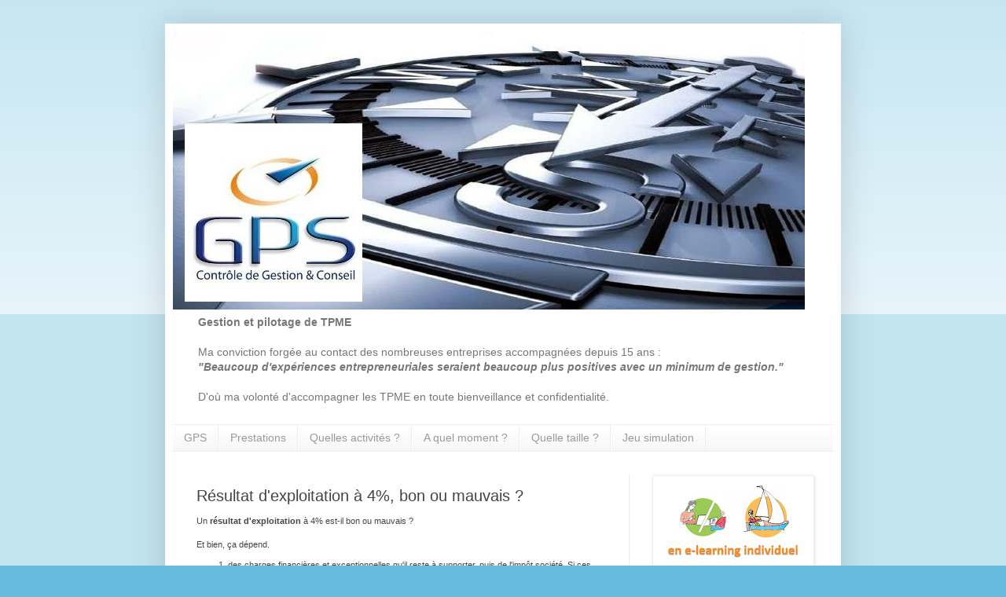

--- FILE ---
content_type: text/html; charset=UTF-8
request_url: https://ge-pe-se.blogspot.com/2009/11/resultat-dexploitation-4-bon-ou-mauvais.html
body_size: 13268
content:
<!DOCTYPE html>
<html class='v2' dir='ltr' xmlns='http://www.w3.org/1999/xhtml' xmlns:b='http://www.google.com/2005/gml/b' xmlns:data='http://www.google.com/2005/gml/data' xmlns:expr='http://www.google.com/2005/gml/expr'>
<head>
<link href='https://www.blogger.com/static/v1/widgets/335934321-css_bundle_v2.css' rel='stylesheet' type='text/css'/>
<meta content='IE=EmulateIE7' http-equiv='X-UA-Compatible'/>
<meta content='width=1100' name='viewport'/>
<meta content='text/html; charset=UTF-8' http-equiv='Content-Type'/>
<meta content='blogger' name='generator'/>
<link href='https://ge-pe-se.blogspot.com/favicon.ico' rel='icon' type='image/x-icon'/>
<link href='http://ge-pe-se.blogspot.com/2009/11/resultat-dexploitation-4-bon-ou-mauvais.html' rel='canonical'/>
<link rel="alternate" type="application/atom+xml" title="GPS Gestion Performance Service - Atom" href="https://ge-pe-se.blogspot.com/feeds/posts/default" />
<link rel="alternate" type="application/rss+xml" title="GPS Gestion Performance Service - RSS" href="https://ge-pe-se.blogspot.com/feeds/posts/default?alt=rss" />
<link rel="service.post" type="application/atom+xml" title="GPS Gestion Performance Service - Atom" href="https://www.blogger.com/feeds/4507391142187854212/posts/default" />

<link rel="alternate" type="application/atom+xml" title="GPS Gestion Performance Service - Atom" href="https://ge-pe-se.blogspot.com/feeds/4800528447501461423/comments/default" />
<!--Can't find substitution for tag [blog.ieCssRetrofitLinks]-->
<meta content='http://ge-pe-se.blogspot.com/2009/11/resultat-dexploitation-4-bon-ou-mauvais.html' property='og:url'/>
<meta content='Résultat d&#39;exploitation à 4%, bon ou mauvais ?' property='og:title'/>
<meta content='Un résultat d&#39;exploitation  à 4% est-il bon ou mauvais ?   Et bien, ça dépend.  des charges financières et exceptionnelles qu&#39;il reste à sup...' property='og:description'/>
<title>GPS Gestion Performance Service: Résultat d'exploitation à 4%, bon ou mauvais ?</title>
<style id='page-skin-1' type='text/css'><!--
/*
-----------------------------------------------
Blogger Template Style
Name:     Simple
Designer: Blogger
URL:      www.blogger.com
----------------------------------------------- */
/* Content
----------------------------------------------- */
body {
font: normal normal 10px 'Trebuchet MS', Trebuchet, sans-serif;
color: #444444;
background: #66bbdd none repeat scroll top left;
padding: 0 40px 40px 40px;
}
html body .region-inner {
min-width: 0;
max-width: 100%;
width: auto;
}
h2 {
font-size: 22px;
}
a:link {
text-decoration:none;
color: #2288bb;
}
a:visited {
text-decoration:none;
color: #888888;
}
a:hover {
text-decoration:underline;
color: #33aaff;
}
.body-fauxcolumn-outer .fauxcolumn-inner {
background: transparent url(//www.blogblog.com/1kt/simple/body_gradient_tile_light.png) repeat scroll top left;
_background-image: none;
}
.body-fauxcolumn-outer .cap-top {
position: absolute;
z-index: 1;
height: 400px;
width: 100%;
}
.body-fauxcolumn-outer .cap-top .cap-left {
width: 100%;
background: transparent url(//www.blogblog.com/1kt/simple/gradients_light.png) repeat-x scroll top left;
_background-image: none;
}
.content-outer {
-moz-box-shadow: 0 0 40px rgba(0, 0, 0, .15);
-webkit-box-shadow: 0 0 5px rgba(0, 0, 0, .15);
-goog-ms-box-shadow: 0 0 10px #333333;
box-shadow: 0 0 40px rgba(0, 0, 0, .15);
margin-bottom: 1px;
}
.content-inner {
padding: 10px 10px;
}
.content-inner {
background-color: #ffffff;
}
/* Header
----------------------------------------------- */
.header-outer {
background: transparent none repeat-x scroll 0 -400px;
_background-image: none;
}
.Header h1 {
font: normal normal 30px Arial, Tahoma, Helvetica, FreeSans, sans-serif;
color: #3399bb;
text-shadow: -1px -1px 1px rgba(0, 0, 0, .2);
}
.Header h1 a {
color: #3399bb;
}
.Header .description {
font-size: 140%;
color: #777777;
}
.header-inner .Header .titlewrapper {
padding: 22px 30px;
}
.header-inner .Header .descriptionwrapper {
padding: 0 30px;
}
/* Tabs
----------------------------------------------- */
.tabs-inner .section:first-child {
border-top: 1px solid #eeeeee;
}
.tabs-inner .section:first-child ul {
margin-top: -1px;
border-top: 1px solid #eeeeee;
border-left: 0 solid #eeeeee;
border-right: 0 solid #eeeeee;
}
.tabs-inner .widget ul {
background: #f5f5f5 url(//www.blogblog.com/1kt/simple/gradients_light.png) repeat-x scroll 0 -800px;
_background-image: none;
border-bottom: 1px solid #eeeeee;
margin-top: 0;
margin-left: -30px;
margin-right: -30px;
}
.tabs-inner .widget li a {
display: inline-block;
padding: .6em 1em;
font: normal normal 14px Arial, Tahoma, Helvetica, FreeSans, sans-serif;
color: #999999;
border-left: 1px solid #ffffff;
border-right: 1px solid #eeeeee;
}
.tabs-inner .widget li:first-child a {
border-left: none;
}
.tabs-inner .widget li.selected a, .tabs-inner .widget li a:hover {
color: #000000;
background-color: #eeeeee;
text-decoration: none;
}
/* Columns
----------------------------------------------- */
.main-outer {
border-top: 0 solid #eeeeee;
}
.fauxcolumn-left-outer .fauxcolumn-inner {
border-right: 1px solid #eeeeee;
}
.fauxcolumn-right-outer .fauxcolumn-inner {
border-left: 1px solid #eeeeee;
}
/* Headings
----------------------------------------------- */
div.widget > h2,
div.widget h2.title {
margin: 0 0 1em 0;
font: normal bold 11px Arial, Tahoma, Helvetica, FreeSans, sans-serif;
color: #000000;
}
/* Widgets
----------------------------------------------- */
.widget .zippy {
color: #999999;
text-shadow: 2px 2px 1px rgba(0, 0, 0, .1);
}
.widget .popular-posts ul {
list-style: none;
}
/* Posts
----------------------------------------------- */
h2.date-header {
font: normal bold 11px Arial, Tahoma, Helvetica, FreeSans, sans-serif;
}
.date-header span {
background-color: transparent;
color: #222222;
padding: inherit;
letter-spacing: inherit;
margin: inherit;
}
.main-inner {
padding-top: 30px;
padding-bottom: 30px;
}
.main-inner .column-center-inner {
padding: 0 15px;
}
.main-inner .column-center-inner .section {
margin: 0 15px;
}
.post {
margin: 0 0 25px 0;
}
h3.post-title, .comments h4 {
font: normal normal 20px Arial, Tahoma, Helvetica, FreeSans, sans-serif;
margin: .75em 0 0;
}
.post-body {
font-size: 110%;
line-height: 1.4;
position: relative;
}
.post-body img, .post-body .tr-caption-container, .Profile img, .Image img,
.BlogList .item-thumbnail img {
padding: 2px;
background: #ffffff;
border: 1px solid #eeeeee;
-moz-box-shadow: 1px 1px 5px rgba(0, 0, 0, .1);
-webkit-box-shadow: 1px 1px 5px rgba(0, 0, 0, .1);
box-shadow: 1px 1px 5px rgba(0, 0, 0, .1);
}
.post-body img, .post-body .tr-caption-container {
padding: 5px;
}
.post-body .tr-caption-container {
color: #222222;
}
.post-body .tr-caption-container img {
padding: 0;
background: transparent;
border: none;
-moz-box-shadow: 0 0 0 rgba(0, 0, 0, .1);
-webkit-box-shadow: 0 0 0 rgba(0, 0, 0, .1);
box-shadow: 0 0 0 rgba(0, 0, 0, .1);
}
.post-header {
margin: 0 0 1.5em;
line-height: 1.6;
font-size: 90%;
}
.post-footer {
margin: 20px -2px 0;
padding: 5px 10px;
color: #666666;
background-color: #f9f9f9;
border-bottom: 1px solid #eeeeee;
line-height: 1.6;
font-size: 90%;
}
#comments .comment-author {
padding-top: 1.5em;
border-top: 1px solid #eeeeee;
background-position: 0 1.5em;
}
#comments .comment-author:first-child {
padding-top: 0;
border-top: none;
}
.avatar-image-container {
margin: .2em 0 0;
}
#comments .avatar-image-container img {
border: 1px solid #eeeeee;
}
/* Comments
----------------------------------------------- */
.comments .comments-content .icon.blog-author {
background-repeat: no-repeat;
background-image: url([data-uri]);
}
.comments .comments-content .loadmore a {
border-top: 1px solid #999999;
border-bottom: 1px solid #999999;
}
.comments .comment-thread.inline-thread {
background-color: #f9f9f9;
}
.comments .continue {
border-top: 2px solid #999999;
}
/* Accents
---------------------------------------------- */
.section-columns td.columns-cell {
border-left: 1px solid #eeeeee;
}
.blog-pager {
background: transparent none no-repeat scroll top center;
}
.blog-pager-older-link, .home-link,
.blog-pager-newer-link {
background-color: #ffffff;
padding: 5px;
}
.footer-outer {
border-top: 0 dashed #bbbbbb;
}
/* Mobile
----------------------------------------------- */
body.mobile  {
background-size: auto;
}
.mobile .body-fauxcolumn-outer {
background: transparent none repeat scroll top left;
}
.mobile .body-fauxcolumn-outer .cap-top {
background-size: 100% auto;
}
.mobile .content-outer {
-webkit-box-shadow: 0 0 3px rgba(0, 0, 0, .15);
box-shadow: 0 0 3px rgba(0, 0, 0, .15);
}
.mobile .tabs-inner .widget ul {
margin-left: 0;
margin-right: 0;
}
.mobile .post {
margin: 0;
}
.mobile .main-inner .column-center-inner .section {
margin: 0;
}
.mobile .date-header span {
padding: 0.1em 10px;
margin: 0 -10px;
}
.mobile h3.post-title {
margin: 0;
}
.mobile .blog-pager {
background: transparent none no-repeat scroll top center;
}
.mobile .footer-outer {
border-top: none;
}
.mobile .main-inner, .mobile .footer-inner {
background-color: #ffffff;
}
.mobile-index-contents {
color: #444444;
}
.mobile-link-button {
background-color: #2288bb;
}
.mobile-link-button a:link, .mobile-link-button a:visited {
color: #ffffff;
}
.mobile .tabs-inner .section:first-child {
border-top: none;
}
.mobile .tabs-inner .PageList .widget-content {
background-color: #eeeeee;
color: #000000;
border-top: 1px solid #eeeeee;
border-bottom: 1px solid #eeeeee;
}
.mobile .tabs-inner .PageList .widget-content .pagelist-arrow {
border-left: 1px solid #eeeeee;
}

--></style>
<style id='template-skin-1' type='text/css'><!--
body {
min-width: 860px;
}
.content-outer, .content-fauxcolumn-outer, .region-inner {
min-width: 860px;
max-width: 860px;
_width: 860px;
}
.main-inner .columns {
padding-left: 0px;
padding-right: 260px;
}
.main-inner .fauxcolumn-center-outer {
left: 0px;
right: 260px;
/* IE6 does not respect left and right together */
_width: expression(this.parentNode.offsetWidth -
parseInt("0px") -
parseInt("260px") + 'px');
}
.main-inner .fauxcolumn-left-outer {
width: 0px;
}
.main-inner .fauxcolumn-right-outer {
width: 260px;
}
.main-inner .column-left-outer {
width: 0px;
right: 100%;
margin-left: -0px;
}
.main-inner .column-right-outer {
width: 260px;
margin-right: -260px;
}
#layout {
min-width: 0;
}
#layout .content-outer {
min-width: 0;
width: 800px;
}
#layout .region-inner {
min-width: 0;
width: auto;
}
--></style>
<script type='text/javascript'>

  var _gaq = _gaq || [];
  _gaq.push(['_setAccount', 'UA-4542662-1']);
  _gaq.push(['_trackPageview']);

  (function() {
    var ga = document.createElement('script'); ga.type = 'text/javascript'; ga.async = true;
    ga.src = ('https:' == document.location.protocol ? 'https://ssl' : 'http://www') + '.google-analytics.com/ga.js';
    var s = document.getElementsByTagName('script')[0]; s.parentNode.insertBefore(ga, s);
  })();

</script>
<link href='https://www.blogger.com/dyn-css/authorization.css?targetBlogID=4507391142187854212&amp;zx=0fb23f54-4e28-41d5-962d-a49666bd9470' media='none' onload='if(media!=&#39;all&#39;)media=&#39;all&#39;' rel='stylesheet'/><noscript><link href='https://www.blogger.com/dyn-css/authorization.css?targetBlogID=4507391142187854212&amp;zx=0fb23f54-4e28-41d5-962d-a49666bd9470' rel='stylesheet'/></noscript>
<meta name='google-adsense-platform-account' content='ca-host-pub-1556223355139109'/>
<meta name='google-adsense-platform-domain' content='blogspot.com'/>

</head>
<body class='loading variant-pale'>
<div class='navbar no-items section' id='navbar'>
</div>
<div class='body-fauxcolumns'>
<div class='fauxcolumn-outer body-fauxcolumn-outer'>
<div class='cap-top'>
<div class='cap-left'></div>
<div class='cap-right'></div>
</div>
<div class='fauxborder-left'>
<div class='fauxborder-right'></div>
<div class='fauxcolumn-inner'>
</div>
</div>
<div class='cap-bottom'>
<div class='cap-left'></div>
<div class='cap-right'></div>
</div>
</div>
</div>
<div class='content'>
<div class='content-fauxcolumns'>
<div class='fauxcolumn-outer content-fauxcolumn-outer'>
<div class='cap-top'>
<div class='cap-left'></div>
<div class='cap-right'></div>
</div>
<div class='fauxborder-left'>
<div class='fauxborder-right'></div>
<div class='fauxcolumn-inner'>
</div>
</div>
<div class='cap-bottom'>
<div class='cap-left'></div>
<div class='cap-right'></div>
</div>
</div>
</div>
<div class='content-outer'>
<div class='content-cap-top cap-top'>
<div class='cap-left'></div>
<div class='cap-right'></div>
</div>
<div class='fauxborder-left content-fauxborder-left'>
<div class='fauxborder-right content-fauxborder-right'></div>
<div class='content-inner'>
<header>
<div class='header-outer'>
<div class='header-cap-top cap-top'>
<div class='cap-left'></div>
<div class='cap-right'></div>
</div>
<div class='fauxborder-left header-fauxborder-left'>
<div class='fauxborder-right header-fauxborder-right'></div>
<div class='region-inner header-inner'>
<div class='header section' id='header'><div class='widget Header' data-version='1' id='Header1'>
<div id='header-inner'>
<a href='https://ge-pe-se.blogspot.com/' style='display: block'>
<img alt='GPS Gestion Performance Service' height='354px; ' id='Header1_headerimg' src='https://blogger.googleusercontent.com/img/b/R29vZ2xl/AVvXsEhAPH0simXly1kaGddHh2taMHpylrr9pWuWp-LEBTJksWXrrbpfEnyJpphaVG0KtdQ1k8P3A4FSWyJL_8mX43dkr4XE3_a5xj7C8oHDu_fsgg34QgeipQmTYzZwq3mtirO3AzLwLIGU2JV3/s804-r/Capture+pochette+applatie+avec+logo.JPG' style='display: block' width='804px; '/>
</a>
<div class='descriptionwrapper'>
<p class='description'><span><b>Gestion et pilotage de TPME</b><br>
<br>
Ma conviction forgée au contact des nombreuses entreprises accompagnées depuis 15 ans : <br>
<b><i>"Beaucoup d'expériences entrepreneuriales seraient beaucoup plus positives avec un minimum de gestion."</i></b><br>
<br>
D'où ma volonté d'accompagner les TPME en toute bienveillance et confidentialité.
</span></p>
</div>
</div>
</div></div>
</div>
</div>
<div class='header-cap-bottom cap-bottom'>
<div class='cap-left'></div>
<div class='cap-right'></div>
</div>
</div>
</header>
<div class='tabs-outer'>
<div class='tabs-cap-top cap-top'>
<div class='cap-left'></div>
<div class='cap-right'></div>
</div>
<div class='fauxborder-left tabs-fauxborder-left'>
<div class='fauxborder-right tabs-fauxborder-right'></div>
<div class='region-inner tabs-inner'>
<div class='tabs section' id='crosscol'><div class='widget PageList' data-version='1' id='PageList1'>
<h2>Pages</h2>
<div class='widget-content'>
<ul>
<li>
<a href='https://ge-pe-se.blogspot.com/p/gps-du-dirigeant.html'>GPS</a>
</li>
<li>
<a href='https://ge-pe-se.blogspot.com/p/prestations-de-gps.html'>Prestations</a>
</li>
<li>
<a href='https://ge-pe-se.blogspot.com/p/pour-qui.html'>Quelles activités ?</a>
</li>
<li>
<a href='https://ge-pe-se.blogspot.com/p/quand.html'>A quel moment ?</a>
</li>
<li>
<a href='https://ge-pe-se.blogspot.com/p/quelle-taille.html'>Quelle taille ?</a>
</li>
<li>
<a href='https://ge-pe-se.blogspot.com/p/serious-game.html'>Jeu simulation</a>
</li>
</ul>
<div class='clear'></div>
</div>
</div></div>
<div class='tabs no-items section' id='crosscol-overflow'></div>
</div>
</div>
<div class='tabs-cap-bottom cap-bottom'>
<div class='cap-left'></div>
<div class='cap-right'></div>
</div>
</div>
<div class='main-outer'>
<div class='main-cap-top cap-top'>
<div class='cap-left'></div>
<div class='cap-right'></div>
</div>
<div class='fauxborder-left main-fauxborder-left'>
<div class='fauxborder-right main-fauxborder-right'></div>
<div class='region-inner main-inner'>
<div class='columns fauxcolumns'>
<div class='fauxcolumn-outer fauxcolumn-center-outer'>
<div class='cap-top'>
<div class='cap-left'></div>
<div class='cap-right'></div>
</div>
<div class='fauxborder-left'>
<div class='fauxborder-right'></div>
<div class='fauxcolumn-inner'>
</div>
</div>
<div class='cap-bottom'>
<div class='cap-left'></div>
<div class='cap-right'></div>
</div>
</div>
<div class='fauxcolumn-outer fauxcolumn-left-outer'>
<div class='cap-top'>
<div class='cap-left'></div>
<div class='cap-right'></div>
</div>
<div class='fauxborder-left'>
<div class='fauxborder-right'></div>
<div class='fauxcolumn-inner'>
</div>
</div>
<div class='cap-bottom'>
<div class='cap-left'></div>
<div class='cap-right'></div>
</div>
</div>
<div class='fauxcolumn-outer fauxcolumn-right-outer'>
<div class='cap-top'>
<div class='cap-left'></div>
<div class='cap-right'></div>
</div>
<div class='fauxborder-left'>
<div class='fauxborder-right'></div>
<div class='fauxcolumn-inner'>
</div>
</div>
<div class='cap-bottom'>
<div class='cap-left'></div>
<div class='cap-right'></div>
</div>
</div>
<!-- corrects IE6 width calculation -->
<div class='columns-inner'>
<div class='column-center-outer'>
<div class='column-center-inner'>
<div class='main section' id='main'><div class='widget Blog' data-version='1' id='Blog1'>
<div class='blog-posts hfeed'>

          <div class="date-outer">
        

          <div class="date-posts">
        
<div class='post-outer'>
<div class='post hentry'>
<a name='4800528447501461423'></a>
<h3 class='post-title entry-title'>
Résultat d'exploitation à 4%, bon ou mauvais ?
</h3>
<div class='post-header'>
<div class='post-header-line-1'></div>
</div>
<div class='post-body entry-content' id='post-body-4800528447501461423'>
Un <strong>résultat d'exploitation</strong> à 4% est-il bon ou mauvais ?<br />
<br />
Et bien, ça dépend.<br />
<ol><li>des charges financières et exceptionnelles qu'il reste à supporter, puis de l'impôt société. Si ces charges dépassent 4% alors 4% de résultat d'exploitation ne sont pas suffisants. Par contre, s'il n'y a pas de charges financières ou exceptionnelles, (alors il y aura de l'impôt société), donc 4% c'est plutôt bien.</li>
<li>de la manière dont il a été obtenu.&nbsp;</li>
</ol><ul><li>si c'est en <strong>supprimant toutes les dépenses</strong> non directement lié au <strong>résultat immédiat</strong> : publicité, recherche, études, formations, prototypes&#8230; alors 4% ce n'est pas bien, car la société ne <strong>prépare pas son avenir</strong>&nbsp;</li>
<li>si, par contre, 4% sont obtenus grâce à un <strong>bon pilotage économique</strong> mois après mois et que l'entreprise a pu absorber des <strong>charges favorables à son futur</strong> comme celles citées ci-dessus, alors c'est beaucoup mieux.</li>
</ul><div align="right"><div style="text-align: center;"><span class="Apple-style-span" style="font-size: x-small;"><em>voir aussi : </em><em><a href="http://ge-pe-se.blogspot.com/2009/09/comprendre-le-compte-de-resultat-de-la.html">comprendre le compte de résultat de la liasse fiscale</a></em></span></div><div style="text-align: center;"><span class="Apple-style-span" style="font-size: x-small;"><em><a href="http://ge-pe-se.blogspot.com/2009/10/bons-resultats-ne-veut-pas-dire-bonne.html">bons résultats ne veut pas dire bonne gestion</a>&nbsp; &nbsp; &nbsp; &nbsp; &nbsp; &nbsp; &nbsp; &nbsp; &nbsp; &nbsp;<a href="http://www.netpme.fr/gestion-administrative-financiere/653-maitriser-tresorerie-en-pme.html">la meilleure source de trésorerie</a></em><em></em></span></div><div style="text-align: center;"><em><span class="Apple-style-span" style="font-size: x-small;"><a href="http://ge-pe-se.blogspot.com/search/label/r%C3%A9sultat">maîtriser ses bénéfices</a>&nbsp; &nbsp; &nbsp; &nbsp; &nbsp; &nbsp; &nbsp;&nbsp;<a href="http://ge-pe-se.blogspot.com/2009/12/resultat-et-tresorerie-quelles.html">résultat et trésorerie</a></span></em></div><div style="text-align: center;"><i><span class="Apple-style-span" style="font-size: x-small;"><a href="http://ge-pe-se.blogspot.com/p/gps-du-dirigeant.html">le GPS du dirigeant</a></span></i></div></div>
<div style='clear: both;'></div>
</div>
<div class='post-footer'>
<div class='post-footer-line post-footer-line-1'><span class='post-labels'>
voir encore :
<a href='https://ge-pe-se.blogspot.com/search/label/pilotage' rel='tag'>pilotage</a>,
<a href='https://ge-pe-se.blogspot.com/search/label/r%C3%A9sultat' rel='tag'>résultat</a>
</span>
<div class='post-share-buttons goog-inline-block'>
<a class='goog-inline-block share-button sb-email' href='https://www.blogger.com/share-post.g?blogID=4507391142187854212&postID=4800528447501461423&target=email' target='_blank' title='Envoyer par e-mail'><span class='share-button-link-text'>Envoyer par e-mail</span></a><a class='goog-inline-block share-button sb-blog' href='https://www.blogger.com/share-post.g?blogID=4507391142187854212&postID=4800528447501461423&target=blog' onclick='window.open(this.href, "_blank", "height=270,width=475"); return false;' target='_blank' title='BlogThis!'><span class='share-button-link-text'>BlogThis!</span></a><a class='goog-inline-block share-button sb-twitter' href='https://www.blogger.com/share-post.g?blogID=4507391142187854212&postID=4800528447501461423&target=twitter' target='_blank' title='Partager sur X'><span class='share-button-link-text'>Partager sur X</span></a><a class='goog-inline-block share-button sb-facebook' href='https://www.blogger.com/share-post.g?blogID=4507391142187854212&postID=4800528447501461423&target=facebook' onclick='window.open(this.href, "_blank", "height=430,width=640"); return false;' target='_blank' title='Partager sur Facebook'><span class='share-button-link-text'>Partager sur Facebook</span></a><a class='goog-inline-block share-button sb-pinterest' href='https://www.blogger.com/share-post.g?blogID=4507391142187854212&postID=4800528447501461423&target=pinterest' target='_blank' title='Partager sur Pinterest'><span class='share-button-link-text'>Partager sur Pinterest</span></a>
</div>
</div>
<div class='post-footer-line post-footer-line-2'>
<a href='http://www.viadeo.com/shareit/share/?url=https://ge-pe-se.blogspot.com/2009/11/resultat-dexploitation-4-bon-ou-mauvais.html&urllanguage=fr&urlaffiliate=32001&encoding=UTF-8&urlpicture=http://www.viadeo.com/v_img14/shareit/viadeoflower.gif&title=Résultat d&#39;exploitation à 4%, bon ou mauvais ?' style='float:left'><img alt="ViadeoShare" src="https://lh3.googleusercontent.com/blogger_img_proxy/AEn0k_vbsYDltGO6CPTk3hQnabeqm6CXRhbRWawG8XKesZc47AaQg1ENuLYHOmoY8WLgkFFdGUVIg8RyVzrNYi0R5uWYsQxF97WtwnIb3Ua82uFZYrj51A6V2PX6NCXWbTilVg=s0-d"></a><span class='post-comment-link'>
</span>
<span class='post-icons'>
<span class='item-control blog-admin pid-174916635'>
<a href='https://www.blogger.com/post-edit.g?blogID=4507391142187854212&postID=4800528447501461423&from=pencil' title='Modifier l&#39;article'>
<img alt='' class='icon-action' height='18' src='https://resources.blogblog.com/img/icon18_edit_allbkg.gif' width='18'/>
</a>
</span>
</span>
</div>
<div class='post-footer-line post-footer-line-3'><span class='post-backlinks post-comment-link'>
</span>
</div>
</div>
</div>
<div class='comments' id='comments'>
<a name='comments'></a>
<h4>1&#160;commentaire:</h4>
<div id='Blog1_comments-block-wrapper'>
<dl class='avatar-comment-indent' id='comments-block'>
<dt class='comment-author ' id='c162430280410918289'>
<a name='c162430280410918289'></a>
<div class="avatar-image-container avatar-stock"><span dir="ltr"><img src="//resources.blogblog.com/img/blank.gif" width="35" height="35" alt="" title="La Z&eacute;lie">

</span></div>
La Zélie
a dit&#8230;
</dt>
<dd class='comment-body' id='Blog1_cmt-162430280410918289'>
<p>
Excellente idée elle éclaire le résultat de grandes entreprises qui &quot;claironnent&quot; leurs résultats mirobolants en oubliant de préciser quelle part de l&#39;activité ou quelle réductions des dépenses ont permis ces résultats.
</p>
</dd>
<dd class='comment-footer'>
<span class='comment-timestamp'>
<a href='https://ge-pe-se.blogspot.com/2009/11/resultat-dexploitation-4-bon-ou-mauvais.html?showComment=1260047914069#c162430280410918289' title='comment permalink'>
05 décembre, 2009
</a>
<span class='item-control blog-admin pid-1371190712'>
<a class='comment-delete' href='https://www.blogger.com/comment/delete/4507391142187854212/162430280410918289' title='Supprimer le commentaire'>
<img src='https://resources.blogblog.com/img/icon_delete13.gif'/>
</a>
</span>
</span>
</dd>
</dl>
</div>
<p class='comment-footer'>
<a href='https://www.blogger.com/comment/fullpage/post/4507391142187854212/4800528447501461423' onclick=''>Enregistrer un commentaire</a>
</p>
</div>
</div>

        </div></div>
      
</div>
<div class='blog-pager' id='blog-pager'>
<span id='blog-pager-newer-link'>
<a class='blog-pager-newer-link' href='https://ge-pe-se.blogspot.com/2009/11/balance-agee-des-stocks.html' id='Blog1_blog-pager-newer-link' title='Article plus récent'>Article plus récent</a>
</span>
<span id='blog-pager-older-link'>
<a class='blog-pager-older-link' href='https://ge-pe-se.blogspot.com/2009/11/une-question-bien-posee.html' id='Blog1_blog-pager-older-link' title='Article plus ancien'>Article plus ancien</a>
</span>
<a class='home-link' href='https://ge-pe-se.blogspot.com/'>Accueil</a>
</div>
<div class='clear'></div>
<div class='post-feeds'>
<div class='feed-links'>
Inscription à :
<a class='feed-link' href='https://ge-pe-se.blogspot.com/feeds/4800528447501461423/comments/default' target='_blank' type='application/atom+xml'>Publier les commentaires (Atom)</a>
</div>
</div>
</div></div>
</div>
</div>
<div class='column-left-outer'>
<div class='column-left-inner'>
<aside>
</aside>
</div>
</div>
<div class='column-right-outer'>
<div class='column-right-inner'>
<aside>
<div class='sidebar section' id='sidebar-right-1'><div class='widget Image' data-version='1' id='Image1'>
<div class='widget-content'>
<a href='https://www.defibrasserie.fr'>
<img alt='' height='200' id='Image1_img' src='https://blogger.googleusercontent.com/img/a/AVvXsEjjC8ZGS3011OFl8XIVEARkOr5RCPqIIDJpSWOVc255S2w1ORt3mxvpfEFCo3N2yOnbA0is-4Elk99aOQJJtrVlTiiCJZCp9aU5xJ42FfsQ2zn4CXEq5pekjiDwgeKSv5rz9loOng8EKb2_eU98bxIoUlI2kfLuAVzhHGYa14WzklFUApaU6IGoSRNkhxmP=s200' width='200'/>
</a>
<br/>
</div>
<div class='clear'></div>
</div><div class='widget Text' data-version='1' id='Text2'>
<h2 class='title'>Serious Game DéfiBrasserie</h2>
<div class='widget-content'>
Découvrez <a href="https://www.defibrasserie.fr/">DéfiBrasserie Serious Game</a> notre solution novatrice pour apprendre la gestion et le pilotage économique et financier d' entreprise.<div><a href="https://youtu.be/aESZuEZVPb4"></a></div>
</div>
<div class='clear'></div>
</div><div class='widget BlogSearch' data-version='1' id='BlogSearch1'>
<h2 class='title'>Rechercher dans ce blog</h2>
<div class='widget-content'>
<div id='BlogSearch1_form'>
<form action='https://ge-pe-se.blogspot.com/search' class='gsc-search-box' target='_top'>
<table cellpadding='0' cellspacing='0' class='gsc-search-box'>
<tbody>
<tr>
<td class='gsc-input'>
<input autocomplete='off' class='gsc-input' name='q' size='10' title='search' type='text' value=''/>
</td>
<td class='gsc-search-button'>
<input class='gsc-search-button' title='search' type='submit' value='Rechercher'/>
</td>
</tr>
</tbody>
</table>
</form>
</div>
</div>
<div class='clear'></div>
</div><div class='widget Label' data-version='1' id='Label1'>
<h2>Nuage de thèmes</h2>
<div class='widget-content cloud-label-widget-content'>
<span class='label-size label-size-3'>
<a dir='ltr' href='https://ge-pe-se.blogspot.com/search/label/5s'>5s</a>
<span class='label-count' dir='ltr'>(7)</span>
</span>
<span class='label-size label-size-3'>
<a dir='ltr' href='https://ge-pe-se.blogspot.com/search/label/achats'>achats</a>
<span class='label-count' dir='ltr'>(11)</span>
</span>
<span class='label-size label-size-3'>
<a dir='ltr' href='https://ge-pe-se.blogspot.com/search/label/analyse'>analyse</a>
<span class='label-count' dir='ltr'>(10)</span>
</span>
<span class='label-size label-size-3'>
<a dir='ltr' href='https://ge-pe-se.blogspot.com/search/label/analytique'>analytique</a>
<span class='label-count' dir='ltr'>(14)</span>
</span>
<span class='label-size label-size-2'>
<a dir='ltr' href='https://ge-pe-se.blogspot.com/search/label/atelier'>atelier</a>
<span class='label-count' dir='ltr'>(5)</span>
</span>
<span class='label-size label-size-3'>
<a dir='ltr' href='https://ge-pe-se.blogspot.com/search/label/atelier_bilan'>atelier_bilan</a>
<span class='label-count' dir='ltr'>(11)</span>
</span>
<span class='label-size label-size-4'>
<a dir='ltr' href='https://ge-pe-se.blogspot.com/search/label/atelier_compte_resultat'>atelier_compte_resultat</a>
<span class='label-count' dir='ltr'>(19)</span>
</span>
<span class='label-size label-size-3'>
<a dir='ltr' href='https://ge-pe-se.blogspot.com/search/label/atelier_pr%C3%A9visions'>atelier_prévisions</a>
<span class='label-count' dir='ltr'>(6)</span>
</span>
<span class='label-size label-size-2'>
<a dir='ltr' href='https://ge-pe-se.blogspot.com/search/label/audit'>audit</a>
<span class='label-count' dir='ltr'>(3)</span>
</span>
<span class='label-size label-size-2'>
<a dir='ltr' href='https://ge-pe-se.blogspot.com/search/label/banque'>banque</a>
<span class='label-count' dir='ltr'>(2)</span>
</span>
<span class='label-size label-size-2'>
<a dir='ltr' href='https://ge-pe-se.blogspot.com/search/label/bilan'>bilan</a>
<span class='label-count' dir='ltr'>(4)</span>
</span>
<span class='label-size label-size-2'>
<a dir='ltr' href='https://ge-pe-se.blogspot.com/search/label/budget'>budget</a>
<span class='label-count' dir='ltr'>(5)</span>
</span>
<span class='label-size label-size-4'>
<a dir='ltr' href='https://ge-pe-se.blogspot.com/search/label/Ciel'>Ciel</a>
<span class='label-count' dir='ltr'>(19)</span>
</span>
<span class='label-size label-size-5'>
<a dir='ltr' href='https://ge-pe-se.blogspot.com/search/label/citation'>citation</a>
<span class='label-count' dir='ltr'>(89)</span>
</span>
<span class='label-size label-size-3'>
<a dir='ltr' href='https://ge-pe-se.blogspot.com/search/label/commerce'>commerce</a>
<span class='label-count' dir='ltr'>(10)</span>
</span>
<span class='label-size label-size-4'>
<a dir='ltr' href='https://ge-pe-se.blogspot.com/search/label/comptabilit%C3%A9'>comptabilité</a>
<span class='label-count' dir='ltr'>(31)</span>
</span>
<span class='label-size label-size-3'>
<a dir='ltr' href='https://ge-pe-se.blogspot.com/search/label/comptes%20client'>comptes client</a>
<span class='label-count' dir='ltr'>(6)</span>
</span>
<span class='label-size label-size-3'>
<a dir='ltr' href='https://ge-pe-se.blogspot.com/search/label/contr%C3%B4le'>contrôle</a>
<span class='label-count' dir='ltr'>(12)</span>
</span>
<span class='label-size label-size-3'>
<a dir='ltr' href='https://ge-pe-se.blogspot.com/search/label/controle_de_gestion'>controle_de_gestion</a>
<span class='label-count' dir='ltr'>(10)</span>
</span>
<span class='label-size label-size-3'>
<a dir='ltr' href='https://ge-pe-se.blogspot.com/search/label/co%C3%BBts'>coûts</a>
<span class='label-count' dir='ltr'>(11)</span>
</span>
<span class='label-size label-size-3'>
<a dir='ltr' href='https://ge-pe-se.blogspot.com/search/label/cr%C3%A9ateur'>créateur</a>
<span class='label-count' dir='ltr'>(14)</span>
</span>
<span class='label-size label-size-3'>
<a dir='ltr' href='https://ge-pe-se.blogspot.com/search/label/cr%C3%A9ation'>création</a>
<span class='label-count' dir='ltr'>(6)</span>
</span>
<span class='label-size label-size-3'>
<a dir='ltr' href='https://ge-pe-se.blogspot.com/search/label/crise'>crise</a>
<span class='label-count' dir='ltr'>(12)</span>
</span>
<span class='label-size label-size-4'>
<a dir='ltr' href='https://ge-pe-se.blogspot.com/search/label/d%C3%A9penses'>dépenses</a>
<span class='label-count' dir='ltr'>(17)</span>
</span>
<span class='label-size label-size-2'>
<a dir='ltr' href='https://ge-pe-se.blogspot.com/search/label/dessin'>dessin</a>
<span class='label-count' dir='ltr'>(5)</span>
</span>
<span class='label-size label-size-2'>
<a dir='ltr' href='https://ge-pe-se.blogspot.com/search/label/devis'>devis</a>
<span class='label-count' dir='ltr'>(5)</span>
</span>
<span class='label-size label-size-1'>
<a dir='ltr' href='https://ge-pe-se.blogspot.com/search/label/excel'>excel</a>
<span class='label-count' dir='ltr'>(1)</span>
</span>
<span class='label-size label-size-2'>
<a dir='ltr' href='https://ge-pe-se.blogspot.com/search/label/externalisation'>externalisation</a>
<span class='label-count' dir='ltr'>(5)</span>
</span>
<span class='label-size label-size-2'>
<a dir='ltr' href='https://ge-pe-se.blogspot.com/search/label/facture'>facture</a>
<span class='label-count' dir='ltr'>(3)</span>
</span>
<span class='label-size label-size-3'>
<a dir='ltr' href='https://ge-pe-se.blogspot.com/search/label/formation'>formation</a>
<span class='label-count' dir='ltr'>(13)</span>
</span>
<span class='label-size label-size-3'>
<a dir='ltr' href='https://ge-pe-se.blogspot.com/search/label/gestion%20commerciale'>gestion commerciale</a>
<span class='label-count' dir='ltr'>(7)</span>
</span>
<span class='label-size label-size-4'>
<a dir='ltr' href='https://ge-pe-se.blogspot.com/search/label/gps'>gps</a>
<span class='label-count' dir='ltr'>(36)</span>
</span>
<span class='label-size label-size-3'>
<a dir='ltr' href='https://ge-pe-se.blogspot.com/search/label/heures'>heures</a>
<span class='label-count' dir='ltr'>(9)</span>
</span>
<span class='label-size label-size-3'>
<a dir='ltr' href='https://ge-pe-se.blogspot.com/search/label/indicateur'>indicateur</a>
<span class='label-count' dir='ltr'>(12)</span>
</span>
<span class='label-size label-size-3'>
<a dir='ltr' href='https://ge-pe-se.blogspot.com/search/label/informations'>informations</a>
<span class='label-count' dir='ltr'>(6)</span>
</span>
<span class='label-size label-size-2'>
<a dir='ltr' href='https://ge-pe-se.blogspot.com/search/label/inventaire'>inventaire</a>
<span class='label-count' dir='ltr'>(4)</span>
</span>
<span class='label-size label-size-3'>
<a dir='ltr' href='https://ge-pe-se.blogspot.com/search/label/investissement'>investissement</a>
<span class='label-count' dir='ltr'>(9)</span>
</span>
<span class='label-size label-size-3'>
<a dir='ltr' href='https://ge-pe-se.blogspot.com/search/label/lisibilit%C3%A9'>lisibilité</a>
<span class='label-count' dir='ltr'>(7)</span>
</span>
<span class='label-size label-size-3'>
<a dir='ltr' href='https://ge-pe-se.blogspot.com/search/label/logiciel'>logiciel</a>
<span class='label-count' dir='ltr'>(7)</span>
</span>
<span class='label-size label-size-3'>
<a dir='ltr' href='https://ge-pe-se.blogspot.com/search/label/marge'>marge</a>
<span class='label-count' dir='ltr'>(8)</span>
</span>
<span class='label-size label-size-3'>
<a dir='ltr' href='https://ge-pe-se.blogspot.com/search/label/mat%C3%A9riel'>matériel</a>
<span class='label-count' dir='ltr'>(10)</span>
</span>
<span class='label-size label-size-3'>
<a dir='ltr' href='https://ge-pe-se.blogspot.com/search/label/mer'>mer</a>
<span class='label-count' dir='ltr'>(11)</span>
</span>
<span class='label-size label-size-3'>
<a dir='ltr' href='https://ge-pe-se.blogspot.com/search/label/m%C3%A9tier'>métier</a>
<span class='label-count' dir='ltr'>(13)</span>
</span>
<span class='label-size label-size-2'>
<a dir='ltr' href='https://ge-pe-se.blogspot.com/search/label/note%20de%20frais'>note de frais</a>
<span class='label-count' dir='ltr'>(5)</span>
</span>
<span class='label-size label-size-2'>
<a dir='ltr' href='https://ge-pe-se.blogspot.com/search/label/objectifs'>objectifs</a>
<span class='label-count' dir='ltr'>(5)</span>
</span>
<span class='label-size label-size-4'>
<a dir='ltr' href='https://ge-pe-se.blogspot.com/search/label/organisation'>organisation</a>
<span class='label-count' dir='ltr'>(18)</span>
</span>
<span class='label-size label-size-4'>
<a dir='ltr' href='https://ge-pe-se.blogspot.com/search/label/outils'>outils</a>
<span class='label-count' dir='ltr'>(49)</span>
</span>
<span class='label-size label-size-4'>
<a dir='ltr' href='https://ge-pe-se.blogspot.com/search/label/patron'>patron</a>
<span class='label-count' dir='ltr'>(36)</span>
</span>
<span class='label-size label-size-3'>
<a dir='ltr' href='https://ge-pe-se.blogspot.com/search/label/paye'>paye</a>
<span class='label-count' dir='ltr'>(7)</span>
</span>
<span class='label-size label-size-4'>
<a dir='ltr' href='https://ge-pe-se.blogspot.com/search/label/performance'>performance</a>
<span class='label-count' dir='ltr'>(31)</span>
</span>
<span class='label-size label-size-5'>
<a dir='ltr' href='https://ge-pe-se.blogspot.com/search/label/personnel'>personnel</a>
<span class='label-count' dir='ltr'>(59)</span>
</span>
<span class='label-size label-size-3'>
<a dir='ltr' href='https://ge-pe-se.blogspot.com/search/label/pilotage'>pilotage</a>
<span class='label-count' dir='ltr'>(15)</span>
</span>
<span class='label-size label-size-3'>
<a dir='ltr' href='https://ge-pe-se.blogspot.com/search/label/pr%C3%A9visions'>prévisions</a>
<span class='label-count' dir='ltr'>(11)</span>
</span>
<span class='label-size label-size-2'>
<a dir='ltr' href='https://ge-pe-se.blogspot.com/search/label/prix%20de%20revient'>prix de revient</a>
<span class='label-count' dir='ltr'>(2)</span>
</span>
<span class='label-size label-size-2'>
<a dir='ltr' href='https://ge-pe-se.blogspot.com/search/label/projet'>projet</a>
<span class='label-count' dir='ltr'>(5)</span>
</span>
<span class='label-size label-size-3'>
<a dir='ltr' href='https://ge-pe-se.blogspot.com/search/label/recrutement'>recrutement</a>
<span class='label-count' dir='ltr'>(7)</span>
</span>
<span class='label-size label-size-2'>
<a dir='ltr' href='https://ge-pe-se.blogspot.com/search/label/redressement'>redressement</a>
<span class='label-count' dir='ltr'>(4)</span>
</span>
<span class='label-size label-size-2'>
<a dir='ltr' href='https://ge-pe-se.blogspot.com/search/label/remises'>remises</a>
<span class='label-count' dir='ltr'>(5)</span>
</span>
<span class='label-size label-size-3'>
<a dir='ltr' href='https://ge-pe-se.blogspot.com/search/label/rentabilit%C3%A9'>rentabilité</a>
<span class='label-count' dir='ltr'>(11)</span>
</span>
<span class='label-size label-size-2'>
<a dir='ltr' href='https://ge-pe-se.blogspot.com/search/label/reprise'>reprise</a>
<span class='label-count' dir='ltr'>(2)</span>
</span>
<span class='label-size label-size-4'>
<a dir='ltr' href='https://ge-pe-se.blogspot.com/search/label/r%C3%A9sultat'>résultat</a>
<span class='label-count' dir='ltr'>(24)</span>
</span>
<span class='label-size label-size-3'>
<a dir='ltr' href='https://ge-pe-se.blogspot.com/search/label/RSE'>RSE</a>
<span class='label-count' dir='ltr'>(6)</span>
</span>
<span class='label-size label-size-2'>
<a dir='ltr' href='https://ge-pe-se.blogspot.com/search/label/sauvegarde'>sauvegarde</a>
<span class='label-count' dir='ltr'>(4)</span>
</span>
<span class='label-size label-size-2'>
<a dir='ltr' href='https://ge-pe-se.blogspot.com/search/label/situation'>situation</a>
<span class='label-count' dir='ltr'>(4)</span>
</span>
<span class='label-size label-size-1'>
<a dir='ltr' href='https://ge-pe-se.blogspot.com/search/label/statistiques'>statistiques</a>
<span class='label-count' dir='ltr'>(1)</span>
</span>
<span class='label-size label-size-3'>
<a dir='ltr' href='https://ge-pe-se.blogspot.com/search/label/stock'>stock</a>
<span class='label-count' dir='ltr'>(15)</span>
</span>
<span class='label-size label-size-4'>
<a dir='ltr' href='https://ge-pe-se.blogspot.com/search/label/strat%C3%A9gie'>stratégie</a>
<span class='label-count' dir='ltr'>(49)</span>
</span>
<span class='label-size label-size-5'>
<a dir='ltr' href='https://ge-pe-se.blogspot.com/search/label/tableau%20de%20bord'>tableau de bord</a>
<span class='label-count' dir='ltr'>(80)</span>
</span>
<span class='label-size label-size-4'>
<a dir='ltr' href='https://ge-pe-se.blogspot.com/search/label/tableur'>tableur</a>
<span class='label-count' dir='ltr'>(25)</span>
</span>
<span class='label-size label-size-2'>
<a dir='ltr' href='https://ge-pe-se.blogspot.com/search/label/TDB%20voiture'>TDB voiture</a>
<span class='label-count' dir='ltr'>(5)</span>
</span>
<span class='label-size label-size-3'>
<a dir='ltr' href='https://ge-pe-se.blogspot.com/search/label/tr%C3%A9sorerie'>trésorerie</a>
<span class='label-count' dir='ltr'>(16)</span>
</span>
<span class='label-size label-size-3'>
<a dir='ltr' href='https://ge-pe-se.blogspot.com/search/label/ventes'>ventes</a>
<span class='label-count' dir='ltr'>(10)</span>
</span>
<span class='label-size label-size-3'>
<a dir='ltr' href='https://ge-pe-se.blogspot.com/search/label/vid%C3%A9o'>vidéo</a>
<span class='label-count' dir='ltr'>(7)</span>
</span>
<span class='label-size label-size-4'>
<a dir='ltr' href='https://ge-pe-se.blogspot.com/search/label/vos%20questions'>vos questions</a>
<span class='label-count' dir='ltr'>(18)</span>
</span>
<div class='clear'></div>
</div>
</div><div class='widget Image' data-version='1' id='Image2'>
<h2>Facebook</h2>
<div class='widget-content'>
<a href='http://www.facebook.com/gestion.performance.service/'>
<img alt='Facebook' height='42' id='Image2_img' src='https://blogger.googleusercontent.com/img/b/R29vZ2xl/AVvXsEhG8BN_ofZfzro1hIoMrCtkfcKJtJivokVQJViFu0TDGdYvbSy6DST8Oqa0s9NlBg3pi9KTGUFR5K5xWXWUMDDsCd3D4gr7tT9pD_Vmo_3ZgxQgytuMNxXFj4ckXsc20qkyXbh6-4Nsiert/s1600-r/logo+fcbk.JPG' width='164'/>
</a>
<br/>
</div>
<div class='clear'></div>
</div><div class='widget Text' data-version='1' id='Text3'>
<div class='widget-content'>
<a href="https://fr.linkedin.com/pub/emmanuel-pon%C3%A7on/1/338/460"><img alt="Voir le profil de Emmanuel Ponçon sur LinkedIn" border="0" height="25" src="https://static.licdn.com/scds/common/u/img/webpromo/btn_viewmy_160x25_fr_FR.png?locale=" width="160" / /></a>
</div>
<div class='clear'></div>
</div><div class='widget Text' data-version='1' id='Text1'>
<h2 class='title'>Messages préférés</h2>
<div class='widget-content'>
<p></p><p class="MsoNormal" style="line-height: normal; mso-margin-bottom-alt: auto; mso-margin-top-alt: auto;"><u><span style="color: #548dd4; font-family: &quot;Georgia&quot;,&quot;serif&quot;; mso-bidi-font-family: &quot;Times New Roman&quot;; mso-fareast-font-family: &quot;Times New Roman&quot;; mso-fareast-language: FR; mso-themecolor: text2; mso-themetint: 153;"><a href="http://ge-pe-se.blogspot.com/2009/05/effets-reels-du-tableau-de-bord-sur-la.html"><span style="color: #548dd4; mso-themecolor: text2; mso-themetint: 153;">Effets réels du tableau de bord sur la rentabilité</span></a><o:p></o:p></span></u></p><p class="MsoNormal" style="line-height: normal; mso-margin-bottom-alt: auto; mso-margin-top-alt: auto;"><span style="color: #548dd4; font-family: &quot;Georgia&quot;,&quot;serif&quot;; mso-bidi-font-family: &quot;Times New Roman&quot;; mso-fareast-font-family: &quot;Times New Roman&quot;; mso-fareast-language: FR; mso-themecolor: text2; mso-themetint: 153;"><a href="http://ge-pe-se.blogspot.com/2009/04/je-controle-tout-pourtant.html"><span style="color: #548dd4; mso-themecolor: text2; mso-themetint: 153;">Je contrôle tout, pourtant mon entreprise va mal</span></a><o:p></o:p></span></p><p class="MsoNormal" style="line-height: normal; margin-bottom: .0001pt; margin-bottom: 0cm; mso-margin-top-alt: auto;"><span style="color: #548dd4; font-family: &quot;Georgia&quot;,&quot;serif&quot;; mso-bidi-font-family: &quot;Times New Roman&quot;; mso-fareast-font-family: &quot;Times New Roman&quot;; mso-fareast-language: FR; mso-themecolor: text2; mso-themetint: 153;"><a href="http://ge-pe-se.blogspot.com/2011/07/un-compte-de-resultat-mensuel-convivial.html"><span style="color: #548dd4; mso-themecolor: text2; mso-themetint: 153;">Un compte de résultat mensuel "convivial"</span></a><o:p></o:p></span></p><p class="MsoNormal" style="line-height: normal; margin-bottom: .0001pt; margin-bottom: 0cm; mso-margin-top-alt: auto;"><span style="color: #548dd4; font-family: &quot;Georgia&quot;,&quot;serif&quot;; mso-bidi-font-family: &quot;Times New Roman&quot;; mso-fareast-font-family: &quot;Times New Roman&quot;; mso-fareast-language: FR; mso-themecolor: text2; mso-themetint: 153;"><a href="http://ge-pe-se.blogspot.com/2008/05/relations-avec-le-personnel.html"><span style="color: #548dd4; mso-themecolor: text2; mso-themetint: 153;">Relations avec les responsables opérationnels</span></a><o:p></o:p></span></p><p class="MsoNormal" style="line-height: normal; margin-bottom: .0001pt; margin-bottom: 0cm; mso-margin-top-alt: auto;"><span style="background: white; color: #548dd4; font-family: &quot;&quot;&quot;,&quot;serif&quot;; mso-bidi-font-family: &quot;Times New Roman&quot;; mso-fareast-font-family: &quot;Times New Roman&quot;; mso-fareast-language: FR; mso-themecolor: text2; mso-themetint: 153;"><a href="http://ge-pe-se.blogspot.com/2008/10/dates-et-heures-dans-les-tableurs.html"><span style="color: #548dd4; mso-themecolor: text2; mso-themetint: 153;">Dates et heures dans Excel</span></a></span><span style="color: #548dd4; font-family: &quot;Georgia&quot;,&quot;serif&quot;; mso-bidi-font-family: &quot;Times New Roman&quot;; mso-fareast-font-family: &quot;Times New Roman&quot;; mso-fareast-language: FR; mso-themecolor: text2; mso-themetint: 153;"><o:p></o:p></span></p><p class="MsoNormal" style="line-height: normal; margin-bottom: .0001pt; margin-bottom: 0cm; mso-margin-top-alt: auto;"><span style="color: #548dd4; font-family: &quot;Georgia&quot;,&quot;serif&quot;; mso-bidi-font-family: &quot;Times New Roman&quot;; mso-fareast-font-family: &quot;Times New Roman&quot;; mso-fareast-language: FR; mso-themecolor: text2; mso-themetint: 153;"><a href="http://ge-pe-se.blogspot.com/2009/03/les-couts-caches.html"><span style="color: #548dd4; mso-themecolor: text2; mso-themetint: 153;">Identifier et mesurer les coûts cachés</span></a><o:p></o:p></span></p><p class="MsoNormal" style="line-height: normal; margin-bottom: .0001pt; margin-bottom: 0cm; mso-margin-top-alt: auto;"><span style="color: #548dd4; font-family: &quot;Georgia&quot;,&quot;serif&quot;; mso-bidi-font-family: &quot;Times New Roman&quot;; mso-fareast-font-family: &quot;Times New Roman&quot;; mso-fareast-language: FR; mso-themecolor: text2; mso-themetint: 153;"><a href="http://ge-pe-se.blogspot.com/2009/06/performance-de-la-comptabilite.html"><span style="color: #548dd4; mso-themecolor: text2; mso-themetint: 153;">Performance de la comptabilité</span></a><o:p></o:p></span></p><p class="MsoNormal" style="line-height: normal; margin-bottom: .0001pt; margin-bottom: 0cm; mso-margin-top-alt: auto;"><span style="color: #548dd4; font-family: &quot;Georgia&quot;,&quot;serif&quot;; mso-bidi-font-family: &quot;Times New Roman&quot;; mso-fareast-font-family: &quot;Times New Roman&quot;; mso-fareast-language: FR; mso-themecolor: text2; mso-themetint: 153;"><a href="http://ge-pe-se.blogspot.com/2009/03/valeurs-et-resultats.html"><span style="color: #548dd4; mso-themecolor: text2; mso-themetint: 153;">Valeurs et résultats</span></a><o:p></o:p></span></p><p class="MsoNormal" style="line-height: normal; margin-bottom: .0001pt; margin-bottom: 0cm; mso-margin-top-alt: auto;"><span style="color: #548dd4; font-family: &quot;Georgia&quot;,&quot;serif&quot;; mso-bidi-font-family: &quot;Times New Roman&quot;; mso-fareast-font-family: &quot;Times New Roman&quot;; mso-fareast-language: FR; mso-themecolor: text2; mso-themetint: 153;"><a href="http://ge-pe-se.blogspot.com/2011/06/marge-taux-et-volume.html"><span style="color: #548dd4; mso-themecolor: text2; mso-themetint: 153;">Marge, taux ou volume ?</span></a><o:p></o:p></span></p><p class="MsoNormal" style="line-height: normal; margin-bottom: .0001pt; margin-bottom: 0cm; mso-margin-top-alt: auto;"><span style="color: #548dd4; font-family: &quot;Georgia&quot;,&quot;serif&quot;; mso-bidi-font-family: &quot;Times New Roman&quot;; mso-fareast-font-family: &quot;Times New Roman&quot;; mso-fareast-language: FR; mso-themecolor: text2; mso-themetint: 153;"><a href="http://ge-pe-se.blogspot.com/2011/04/reprise-et-tableau-de-bord.html"><span style="color: #548dd4; mso-themecolor: text2; mso-themetint: 153;">Reprise et tableau de bord</span></a><o:p></o:p></span></p><p class="MsoNormal" style="line-height: normal; mso-margin-bottom-alt: auto; mso-margin-top-alt: auto;"><u><span style="color: #548dd4; font-family: &quot;Georgia&quot;,&quot;serif&quot;; mso-bidi-font-family: &quot;Times New Roman&quot;; mso-fareast-font-family: &quot;Times New Roman&quot;; mso-fareast-language: FR; mso-themecolor: text2; mso-themetint: 153;"><a href="http://ge-pe-se.blogspot.com/2011/07/un-compte-de-resultat-mensuel-convivial.html"><span style="color: #548dd4; mso-themecolor: text2; mso-themetint: 153;">Un compte de résultat mensuel "convivial"</span></a></span></u><span style="color: #548dd4; font-family: &quot;Georgia&quot;,&quot;serif&quot;; mso-bidi-font-family: &quot;Times New Roman&quot;; mso-fareast-font-family: &quot;Times New Roman&quot;; mso-fareast-language: FR; mso-themecolor: text2; mso-themetint: 153;"><o:p></o:p></span></p><p class="MsoNormal">                      </p><p class="MsoNormal"><span style="color: #548dd4; mso-themecolor: text2; mso-themetint: 153;"> </span></p><p></p><p></p><p></p>
</div>
<div class='clear'></div>
</div><div class='widget Profile' data-version='1' id='Profile1'>
<h2>Qui êtes-vous ?</h2>
<div class='widget-content'>
<a href='https://www.blogger.com/profile/15393730097564886681'><img alt='Ma photo' class='profile-img' height='80' src='//blogger.googleusercontent.com/img/b/R29vZ2xl/AVvXsEieBEL8VKuH8FQ4gxIiSaPFn3bFnLP2ePR7w1Kui1KyXdjitg8QRC_FdsZo9kX37QCHCR_QO2y-DPUCpOpJ6XfnIS1aY0W35aK_oouslRYrGYcVIyGfLUXJcT3ami_adkw/s220/photo+manu+pour+linkedin.jpg' width='80'/></a>
<dl class='profile-datablock'>
<dt class='profile-data'>
<a class='profile-name-link g-profile' href='https://www.blogger.com/profile/15393730097564886681' rel='author' style='background-image: url(//www.blogger.com/img/logo-16.png);'>
Emmanuel PONÇON
</a>
</dt>
</dl>
<a class='profile-link' href='https://www.blogger.com/profile/15393730097564886681' rel='author'>Afficher mon profil complet</a>
<div class='clear'></div>
</div>
</div><div class='widget PopularPosts' data-version='1' id='PopularPosts1'>
<h2>Messages les plus consultés</h2>
<div class='widget-content popular-posts'>
<ul>
<li>
<a href='https://ge-pe-se.blogspot.com/2009/10/les-operations-en-commun-du-compte-de.html'>Les opérations en commun du compte de résultat</a>
</li>
<li>
<a href='https://ge-pe-se.blogspot.com/2010/02/comment-calculer-le-rendement-dun.html'>Calculer le rendement d'un atelier ?</a>
</li>
<li>
<a href='https://ge-pe-se.blogspot.com/2009/06/isole-toi-si-tu-veux-mais-jamais-seul.html'>"Isole toi si tu veux, mais jamais seul."</a>
</li>
<li>
<a href='https://ge-pe-se.blogspot.com/2010/01/la-saisie-comptable-dans-les-logiciels.html'>La saisie comptable dans les logiciels</a>
</li>
<li>
<a href='https://ge-pe-se.blogspot.com/2008/09/les-chinois-et-les-concurrents.html'>Les chinois et les concurrents</a>
</li>
<li>
<a href='https://ge-pe-se.blogspot.com/2009/09/les-charges-dexploitation-les-achats.html'>Les charges d'exploitation &#8211; les achats</a>
</li>
<li>
<a href='https://ge-pe-se.blogspot.com/2009/09/les-adjoints-de-jean-marie.html'>Les adjoints de Jean Marie DESCARPENTRIES</a>
</li>
<li>
<a href='https://ge-pe-se.blogspot.com/2010/04/voir-vouloir-oser.html'>Voir, vouloir, oser</a>
</li>
<li>
<a href='https://ge-pe-se.blogspot.com/2009/07/reflexions-strategiques.html'>Réflexions stratégiques</a>
</li>
<li>
<a href='https://ge-pe-se.blogspot.com/2020/04/le-capital-dune-societe.html'>Le capital d'une société</a>
</li>
</ul>
<div class='clear'></div>
</div>
</div></div>
</aside>
</div>
</div>
</div>
<div style='clear: both'></div>
<!-- columns -->
</div>
<!-- main -->
</div>
</div>
<div class='main-cap-bottom cap-bottom'>
<div class='cap-left'></div>
<div class='cap-right'></div>
</div>
</div>
<footer>
<div class='footer-outer'>
<div class='footer-cap-top cap-top'>
<div class='cap-left'></div>
<div class='cap-right'></div>
</div>
<div class='fauxborder-left footer-fauxborder-left'>
<div class='fauxborder-right footer-fauxborder-right'></div>
<div class='region-inner footer-inner'>
<div class='foot no-items section' id='footer-1'></div>
<table border='0' cellpadding='0' cellspacing='0' class='section-columns columns-2'>
<tbody>
<tr>
<td class='first columns-cell'>
<div class='foot no-items section' id='footer-2-1'></div>
</td>
<td class='columns-cell'>
<div class='foot no-items section' id='footer-2-2'></div>
</td>
</tr>
</tbody>
</table>
<!-- outside of the include in order to lock Attribution widget -->
<div class='foot section' id='footer-3'><div class='widget Attribution' data-version='1' id='Attribution1'>
<div class='widget-content' style='text-align: center;'>
Thème Simple. Fourni par <a href='https://www.blogger.com' target='_blank'>Blogger</a>.
</div>
<div class='clear'></div>
</div></div>
</div>
</div>
<div class='footer-cap-bottom cap-bottom'>
<div class='cap-left'></div>
<div class='cap-right'></div>
</div>
</div>
</footer>
<!-- content -->
</div>
</div>
<div class='content-cap-bottom cap-bottom'>
<div class='cap-left'></div>
<div class='cap-right'></div>
</div>
</div>
</div>
<script type='text/javascript'>
    window.setTimeout(function() {
        document.body.className = document.body.className.replace('loading', '');
      }, 10);
  </script>

<script type="text/javascript" src="https://www.blogger.com/static/v1/widgets/3845888474-widgets.js"></script>
<script type='text/javascript'>
window['__wavt'] = 'AOuZoY5W4jxlsRDy4ncKUv6WMK8zGKMayQ:1768724467346';_WidgetManager._Init('//www.blogger.com/rearrange?blogID\x3d4507391142187854212','//ge-pe-se.blogspot.com/2009/11/resultat-dexploitation-4-bon-ou-mauvais.html','4507391142187854212');
_WidgetManager._SetDataContext([{'name': 'blog', 'data': {'blogId': '4507391142187854212', 'title': 'GPS Gestion Performance Service', 'url': 'https://ge-pe-se.blogspot.com/2009/11/resultat-dexploitation-4-bon-ou-mauvais.html', 'canonicalUrl': 'http://ge-pe-se.blogspot.com/2009/11/resultat-dexploitation-4-bon-ou-mauvais.html', 'homepageUrl': 'https://ge-pe-se.blogspot.com/', 'searchUrl': 'https://ge-pe-se.blogspot.com/search', 'canonicalHomepageUrl': 'http://ge-pe-se.blogspot.com/', 'blogspotFaviconUrl': 'https://ge-pe-se.blogspot.com/favicon.ico', 'bloggerUrl': 'https://www.blogger.com', 'hasCustomDomain': false, 'httpsEnabled': true, 'enabledCommentProfileImages': true, 'gPlusViewType': 'FILTERED_POSTMOD', 'adultContent': false, 'analyticsAccountNumber': '', 'encoding': 'UTF-8', 'locale': 'fr', 'localeUnderscoreDelimited': 'fr', 'languageDirection': 'ltr', 'isPrivate': false, 'isMobile': false, 'isMobileRequest': false, 'mobileClass': '', 'isPrivateBlog': false, 'isDynamicViewsAvailable': true, 'feedLinks': '\x3clink rel\x3d\x22alternate\x22 type\x3d\x22application/atom+xml\x22 title\x3d\x22GPS Gestion Performance Service - Atom\x22 href\x3d\x22https://ge-pe-se.blogspot.com/feeds/posts/default\x22 /\x3e\n\x3clink rel\x3d\x22alternate\x22 type\x3d\x22application/rss+xml\x22 title\x3d\x22GPS Gestion Performance Service - RSS\x22 href\x3d\x22https://ge-pe-se.blogspot.com/feeds/posts/default?alt\x3drss\x22 /\x3e\n\x3clink rel\x3d\x22service.post\x22 type\x3d\x22application/atom+xml\x22 title\x3d\x22GPS Gestion Performance Service - Atom\x22 href\x3d\x22https://www.blogger.com/feeds/4507391142187854212/posts/default\x22 /\x3e\n\n\x3clink rel\x3d\x22alternate\x22 type\x3d\x22application/atom+xml\x22 title\x3d\x22GPS Gestion Performance Service - Atom\x22 href\x3d\x22https://ge-pe-se.blogspot.com/feeds/4800528447501461423/comments/default\x22 /\x3e\n', 'meTag': '', 'adsenseHostId': 'ca-host-pub-1556223355139109', 'adsenseHasAds': false, 'adsenseAutoAds': false, 'boqCommentIframeForm': true, 'loginRedirectParam': '', 'view': '', 'dynamicViewsCommentsSrc': '//www.blogblog.com/dynamicviews/4224c15c4e7c9321/js/comments.js', 'dynamicViewsScriptSrc': '//www.blogblog.com/dynamicviews/2dfa401275732ff9', 'plusOneApiSrc': 'https://apis.google.com/js/platform.js', 'disableGComments': true, 'interstitialAccepted': false, 'sharing': {'platforms': [{'name': 'Obtenir le lien', 'key': 'link', 'shareMessage': 'Obtenir le lien', 'target': ''}, {'name': 'Facebook', 'key': 'facebook', 'shareMessage': 'Partager sur Facebook', 'target': 'facebook'}, {'name': 'BlogThis!', 'key': 'blogThis', 'shareMessage': 'BlogThis!', 'target': 'blog'}, {'name': 'X', 'key': 'twitter', 'shareMessage': 'Partager sur X', 'target': 'twitter'}, {'name': 'Pinterest', 'key': 'pinterest', 'shareMessage': 'Partager sur Pinterest', 'target': 'pinterest'}, {'name': 'E-mail', 'key': 'email', 'shareMessage': 'E-mail', 'target': 'email'}], 'disableGooglePlus': true, 'googlePlusShareButtonWidth': 0, 'googlePlusBootstrap': '\x3cscript type\x3d\x22text/javascript\x22\x3ewindow.___gcfg \x3d {\x27lang\x27: \x27fr\x27};\x3c/script\x3e'}, 'hasCustomJumpLinkMessage': true, 'jumpLinkMessage': 'Lire la suite\xa0\xbb', 'pageType': 'item', 'postId': '4800528447501461423', 'pageName': 'R\xe9sultat d\x27exploitation \xe0 4%, bon ou mauvais ?', 'pageTitle': 'GPS Gestion Performance Service: R\xe9sultat d\x27exploitation \xe0 4%, bon ou mauvais ?'}}, {'name': 'features', 'data': {}}, {'name': 'messages', 'data': {'edit': 'Modifier', 'linkCopiedToClipboard': 'Lien copi\xe9 dans le presse-papiers\xa0!', 'ok': 'OK', 'postLink': 'Publier le lien'}}, {'name': 'template', 'data': {'name': 'custom', 'localizedName': 'Personnaliser', 'isResponsive': false, 'isAlternateRendering': false, 'isCustom': true, 'variant': 'pale', 'variantId': 'pale'}}, {'name': 'view', 'data': {'classic': {'name': 'classic', 'url': '?view\x3dclassic'}, 'flipcard': {'name': 'flipcard', 'url': '?view\x3dflipcard'}, 'magazine': {'name': 'magazine', 'url': '?view\x3dmagazine'}, 'mosaic': {'name': 'mosaic', 'url': '?view\x3dmosaic'}, 'sidebar': {'name': 'sidebar', 'url': '?view\x3dsidebar'}, 'snapshot': {'name': 'snapshot', 'url': '?view\x3dsnapshot'}, 'timeslide': {'name': 'timeslide', 'url': '?view\x3dtimeslide'}, 'isMobile': false, 'title': 'R\xe9sultat d\x27exploitation \xe0 4%, bon ou mauvais ?', 'description': 'Un r\xe9sultat d\x27exploitation  \xe0 4% est-il bon ou mauvais ?   Et bien, \xe7a d\xe9pend.  des charges financi\xe8res et exceptionnelles qu\x27il reste \xe0 sup...', 'url': 'https://ge-pe-se.blogspot.com/2009/11/resultat-dexploitation-4-bon-ou-mauvais.html', 'type': 'item', 'isSingleItem': true, 'isMultipleItems': false, 'isError': false, 'isPage': false, 'isPost': true, 'isHomepage': false, 'isArchive': false, 'isLabelSearch': false, 'postId': 4800528447501461423}}]);
_WidgetManager._RegisterWidget('_HeaderView', new _WidgetInfo('Header1', 'header', document.getElementById('Header1'), {}, 'displayModeFull'));
_WidgetManager._RegisterWidget('_PageListView', new _WidgetInfo('PageList1', 'crosscol', document.getElementById('PageList1'), {'title': 'Pages', 'links': [{'isCurrentPage': false, 'href': 'https://ge-pe-se.blogspot.com/p/gps-du-dirigeant.html', 'id': '4280215228445250845', 'title': 'GPS'}, {'isCurrentPage': false, 'href': 'https://ge-pe-se.blogspot.com/p/prestations-de-gps.html', 'id': '8022144175555730792', 'title': 'Prestations'}, {'isCurrentPage': false, 'href': 'https://ge-pe-se.blogspot.com/p/pour-qui.html', 'id': '2789915590301121837', 'title': 'Quelles activit\xe9s ?'}, {'isCurrentPage': false, 'href': 'https://ge-pe-se.blogspot.com/p/quand.html', 'id': '2668015683157507509', 'title': 'A quel moment ?'}, {'isCurrentPage': false, 'href': 'https://ge-pe-se.blogspot.com/p/quelle-taille.html', 'id': '5492872349328869438', 'title': 'Quelle taille ?'}, {'isCurrentPage': false, 'href': 'https://ge-pe-se.blogspot.com/p/serious-game.html', 'id': '7089289909705995957', 'title': 'Jeu simulation'}], 'mobile': false, 'showPlaceholder': true, 'hasCurrentPage': false}, 'displayModeFull'));
_WidgetManager._RegisterWidget('_BlogView', new _WidgetInfo('Blog1', 'main', document.getElementById('Blog1'), {'cmtInteractionsEnabled': false, 'lightboxEnabled': true, 'lightboxModuleUrl': 'https://www.blogger.com/static/v1/jsbin/4062214180-lbx__fr.js', 'lightboxCssUrl': 'https://www.blogger.com/static/v1/v-css/828616780-lightbox_bundle.css'}, 'displayModeFull'));
_WidgetManager._RegisterWidget('_ImageView', new _WidgetInfo('Image1', 'sidebar-right-1', document.getElementById('Image1'), {'resize': true}, 'displayModeFull'));
_WidgetManager._RegisterWidget('_TextView', new _WidgetInfo('Text2', 'sidebar-right-1', document.getElementById('Text2'), {}, 'displayModeFull'));
_WidgetManager._RegisterWidget('_BlogSearchView', new _WidgetInfo('BlogSearch1', 'sidebar-right-1', document.getElementById('BlogSearch1'), {}, 'displayModeFull'));
_WidgetManager._RegisterWidget('_LabelView', new _WidgetInfo('Label1', 'sidebar-right-1', document.getElementById('Label1'), {}, 'displayModeFull'));
_WidgetManager._RegisterWidget('_ImageView', new _WidgetInfo('Image2', 'sidebar-right-1', document.getElementById('Image2'), {'resize': false}, 'displayModeFull'));
_WidgetManager._RegisterWidget('_TextView', new _WidgetInfo('Text3', 'sidebar-right-1', document.getElementById('Text3'), {}, 'displayModeFull'));
_WidgetManager._RegisterWidget('_TextView', new _WidgetInfo('Text1', 'sidebar-right-1', document.getElementById('Text1'), {}, 'displayModeFull'));
_WidgetManager._RegisterWidget('_ProfileView', new _WidgetInfo('Profile1', 'sidebar-right-1', document.getElementById('Profile1'), {}, 'displayModeFull'));
_WidgetManager._RegisterWidget('_PopularPostsView', new _WidgetInfo('PopularPosts1', 'sidebar-right-1', document.getElementById('PopularPosts1'), {}, 'displayModeFull'));
_WidgetManager._RegisterWidget('_AttributionView', new _WidgetInfo('Attribution1', 'footer-3', document.getElementById('Attribution1'), {}, 'displayModeFull'));
</script>
</body>
</html>